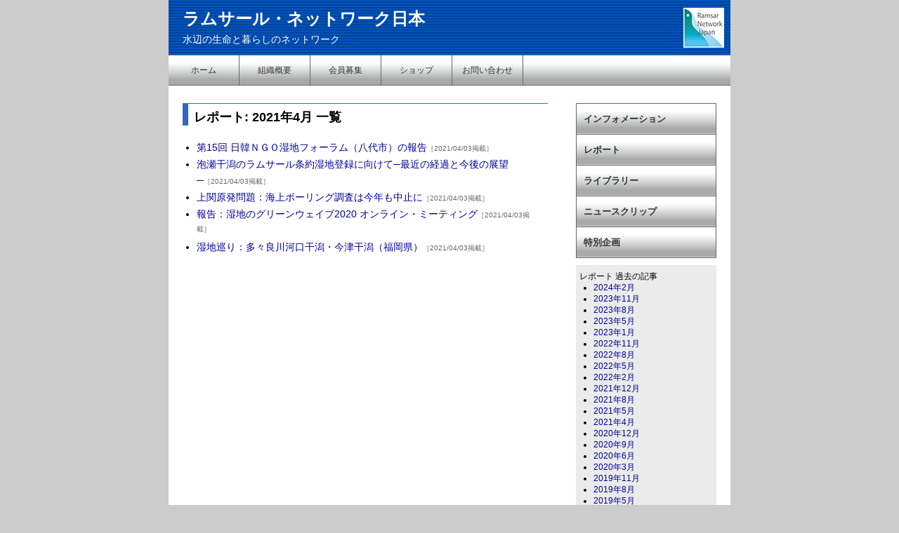

--- FILE ---
content_type: text/html
request_url: https://www.ramnet-j.org/report/2021/04/
body_size: 2450
content:
<!DOCTYPE HTML PUBLIC "-//W3C//DTD HTML 4.01 Transitional//EN">
<html xmlns="http://www.w3.org/1999/xhtml">
<link rel="alternate" type="application/rss+xml" title="RSS" href="https://www.ramnet-j.org/index.xml" />
<head>
<meta http-equiv="Content-Type" content="text/html; charset=UTF-8">
<meta http-equiv="Content-Style-Type" content="text/css">
<meta name="verify-v1" content="bcr5Bmm89MOnwuMijdGRD4N5IQcPEVWZjYrDtxM8kjo=" >
<title>ラムサール・ネットワーク日本：レポート</title>
<link rel="stylesheet" href="https://www.ramnet-j.org/styles_old.css" type="text/css" />
<link rel="shortcut icon" href="https://www.ramnet-j.org/favicon.ico" type="image/vnd.microsoft.icon" />
<link rel="icon" href="https://www.ramnet-j.org/favicon.ico" type="image/vnd.microsoft.icon" />

<style type="text/css">
<!--

-->
</style>
</head>
<body>

<div id="container">

<div id="header">
<div id="headertext">
<h1>ラムサール・ネットワーク日本</h1>
<P>水辺の生命と暮らしのネットワーク</P>
</div>
</div>

<div id="navigation" class="clearfix">
<ul>
<li><a href="https://www.ramnet-j.org/">ホーム</a></li>
<li><a href="https://www.ramnet-j.org/about/">組織概要</a></li>
<li><a href="https://www.ramnet-j.org/join/">会員募集</a></li>
<li><a href="https://www.ramnet-j.org/shop/">ショップ</a></li>
<li><a href="https://www.ramnet-j.org/contact/">お問い合わせ</a></li>
</ul>
</div>

<div id="main" class="clearfix">

<div id="contents">

<div id="article">
<h2>レポート: 2021&#24180;4&#26376; 一覧</h2>



<ul class="news">

<li>
<a href="https://www.ramnet-j.org/2021/04/report/4939.html">第15回 日韓ＮＧＯ湿地フォーラム（八代市）の報告</a><span>［2021/04/03掲載］</span>　
</li>



<li>
<a href="https://www.ramnet-j.org/2021/04/report/4938.html">泡瀬干潟のラムサール条約湿地登録に向けて─最近の経過と今後の展望─</a><span>［2021/04/03掲載］</span>　
</li>



<li>
<a href="https://www.ramnet-j.org/2021/04/report/4937.html">上関原発問題：海上ボーリング調査は今年も中止に</a><span>［2021/04/03掲載］</span>　
</li>



<li>
<a href="https://www.ramnet-j.org/2021/04/report/4936.html">報告：湿地のグリーンウェイブ2020 オンライン・ミーティング</a><span>［2021/04/03掲載］</span>　
</li>



<li>
<a href="https://www.ramnet-j.org/2021/04/report/4935.html">湿地巡り：多々良川河口干潟・今津干潟（福岡県）</a><span>［2021/04/03掲載］</span>　
</li>

</ul>



</div>

</div>
<div id="sidebar">

<ul id="infomenu">
<li><a href="https://www.ramnet-j.org/information/index.html">インフォメーション</a></li>
<li><a href="https://www.ramnet-j.org/report/index.html">レポート</a></li>
<li><a href="https://www.ramnet-j.org/library/index.html">ライブラリー</a></li>
<li><a href="https://www.ramnet-j.org/newsclip/index.html">ニュースクリップ</a></li>
<li><a href="https://www.ramnet-j.org/special/index.html">特別企画</a></li>
</ul>

<div id="smallmenu">
<h4>レポート 過去の記事</h4>

   
   <ul>
   
   <li><a href="https://www.ramnet-j.org/report/2024/02/">2024&#24180;2&#26376;</a></li>
   

   
   <li><a href="https://www.ramnet-j.org/report/2023/11/">2023&#24180;11&#26376;</a></li>
   

   
   <li><a href="https://www.ramnet-j.org/report/2023/08/">2023&#24180;8&#26376;</a></li>
   

   
   <li><a href="https://www.ramnet-j.org/report/2023/05/">2023&#24180;5&#26376;</a></li>
   

   
   <li><a href="https://www.ramnet-j.org/report/2023/01/">2023&#24180;1&#26376;</a></li>
   

   
   <li><a href="https://www.ramnet-j.org/report/2022/11/">2022&#24180;11&#26376;</a></li>
   

   
   <li><a href="https://www.ramnet-j.org/report/2022/08/">2022&#24180;8&#26376;</a></li>
   

   
   <li><a href="https://www.ramnet-j.org/report/2022/05/">2022&#24180;5&#26376;</a></li>
   

   
   <li><a href="https://www.ramnet-j.org/report/2022/02/">2022&#24180;2&#26376;</a></li>
   

   
   <li><a href="https://www.ramnet-j.org/report/2021/12/">2021&#24180;12&#26376;</a></li>
   

   
   <li><a href="https://www.ramnet-j.org/report/2021/08/">2021&#24180;8&#26376;</a></li>
   

   
   <li><a href="https://www.ramnet-j.org/report/2021/05/">2021&#24180;5&#26376;</a></li>
   

   
   <li><a href="https://www.ramnet-j.org/report/2021/04/">2021&#24180;4&#26376;</a></li>
   

   
   <li><a href="https://www.ramnet-j.org/report/2020/12/">2020&#24180;12&#26376;</a></li>
   

   
   <li><a href="https://www.ramnet-j.org/report/2020/09/">2020&#24180;9&#26376;</a></li>
   

   
   <li><a href="https://www.ramnet-j.org/report/2020/06/">2020&#24180;6&#26376;</a></li>
   

   
   <li><a href="https://www.ramnet-j.org/report/2020/03/">2020&#24180;3&#26376;</a></li>
   

   
   <li><a href="https://www.ramnet-j.org/report/2019/11/">2019&#24180;11&#26376;</a></li>
   

   
   <li><a href="https://www.ramnet-j.org/report/2019/08/">2019&#24180;8&#26376;</a></li>
   

   
   <li><a href="https://www.ramnet-j.org/report/2019/05/">2019&#24180;5&#26376;</a></li>
   

   
   <li><a href="https://www.ramnet-j.org/report/2019/02/">2019&#24180;2&#26376;</a></li>
   

   
   <li><a href="https://www.ramnet-j.org/report/2018/12/">2018&#24180;12&#26376;</a></li>
   

   
   <li><a href="https://www.ramnet-j.org/report/2018/08/">2018&#24180;8&#26376;</a></li>
   

   
   <li><a href="https://www.ramnet-j.org/report/2018/05/">2018&#24180;5&#26376;</a></li>
   

   
   <li><a href="https://www.ramnet-j.org/report/2018/03/">2018&#24180;3&#26376;</a></li>
   

   
   <li><a href="https://www.ramnet-j.org/report/2017/11/">2017&#24180;11&#26376;</a></li>
   

   
   <li><a href="https://www.ramnet-j.org/report/2017/08/">2017&#24180;8&#26376;</a></li>
   

   
   <li><a href="https://www.ramnet-j.org/report/2017/06/">2017&#24180;6&#26376;</a></li>
   

   
   <li><a href="https://www.ramnet-j.org/report/2017/02/">2017&#24180;2&#26376;</a></li>
   

   
   <li><a href="https://www.ramnet-j.org/report/2016/12/">2016&#24180;12&#26376;</a></li>
   

   
   <li><a href="https://www.ramnet-j.org/report/2016/11/">2016&#24180;11&#26376;</a></li>
   

   
   <li><a href="https://www.ramnet-j.org/report/2016/09/">2016&#24180;9&#26376;</a></li>
   

   
   <li><a href="https://www.ramnet-j.org/report/2016/05/">2016&#24180;5&#26376;</a></li>
   

   
   <li><a href="https://www.ramnet-j.org/report/2016/02/">2016&#24180;2&#26376;</a></li>
   

   
   <li><a href="https://www.ramnet-j.org/report/2015/11/">2015&#24180;11&#26376;</a></li>
   

   
   <li><a href="https://www.ramnet-j.org/report/2015/09/">2015&#24180;9&#26376;</a></li>
   

   
   <li><a href="https://www.ramnet-j.org/report/2015/05/">2015&#24180;5&#26376;</a></li>
   

   
   <li><a href="https://www.ramnet-j.org/report/2015/02/">2015&#24180;2&#26376;</a></li>
   

   
   <li><a href="https://www.ramnet-j.org/report/2014/09/">2014&#24180;9&#26376;</a></li>
   

   
   <li><a href="https://www.ramnet-j.org/report/2014/06/">2014&#24180;6&#26376;</a></li>
   

   
   <li><a href="https://www.ramnet-j.org/report/2014/05/">2014&#24180;5&#26376;</a></li>
   

   
   <li><a href="https://www.ramnet-j.org/report/2014/03/">2014&#24180;3&#26376;</a></li>
   

   
   <li><a href="https://www.ramnet-j.org/report/2013/12/">2013&#24180;12&#26376;</a></li>
   

   
   <li><a href="https://www.ramnet-j.org/report/2013/11/">2013&#24180;11&#26376;</a></li>
   

   
   <li><a href="https://www.ramnet-j.org/report/2013/10/">2013&#24180;10&#26376;</a></li>
   

   
   <li><a href="https://www.ramnet-j.org/report/2013/04/">2013&#24180;4&#26376;</a></li>
   

   
   <li><a href="https://www.ramnet-j.org/report/2013/03/">2013&#24180;3&#26376;</a></li>
   

   
   <li><a href="https://www.ramnet-j.org/report/2013/02/">2013&#24180;2&#26376;</a></li>
   

   
   <li><a href="https://www.ramnet-j.org/report/2012/07/">2012&#24180;7&#26376;</a></li>
   

   
   <li><a href="https://www.ramnet-j.org/report/2012/05/">2012&#24180;5&#26376;</a></li>
   

   
   <li><a href="https://www.ramnet-j.org/report/2012/03/">2012&#24180;3&#26376;</a></li>
   

   
   <li><a href="https://www.ramnet-j.org/report/2012/02/">2012&#24180;2&#26376;</a></li>
   

   
   <li><a href="https://www.ramnet-j.org/report/2012/01/">2012&#24180;1&#26376;</a></li>
   

   
   <li><a href="https://www.ramnet-j.org/report/2011/11/">2011&#24180;11&#26376;</a></li>
   

   
   <li><a href="https://www.ramnet-j.org/report/2011/07/">2011&#24180;7&#26376;</a></li>
   

   
   <li><a href="https://www.ramnet-j.org/report/2011/04/">2011&#24180;4&#26376;</a></li>
   

   
   <li><a href="https://www.ramnet-j.org/report/2011/02/">2011&#24180;2&#26376;</a></li>
   

   
   <li><a href="https://www.ramnet-j.org/report/2010/08/">2010&#24180;8&#26376;</a></li>
   

   
   <li><a href="https://www.ramnet-j.org/report/2010/07/">2010&#24180;7&#26376;</a></li>
   

   
   <li><a href="https://www.ramnet-j.org/report/2010/02/">2010&#24180;2&#26376;</a></li>
   

   
   <li><a href="https://www.ramnet-j.org/report/2009/10/">2009&#24180;10&#26376;</a></li>
   

   
   <li><a href="https://www.ramnet-j.org/report/2009/08/">2009&#24180;8&#26376;</a></li>
   

   
   <li><a href="https://www.ramnet-j.org/report/2009/07/">2009&#24180;7&#26376;</a></li>
   

   
   <li><a href="https://www.ramnet-j.org/report/2009/06/">2009&#24180;6&#26376;</a></li>
   
   </ul>
   

</div>





<div style="margin-bottom: 10px; margin-top: 10px; width: 200px;"><span class="mt-enclosure mt-enclosure-image" style="display: inline;"><a href="https://www.ramnet-j.org/gw/"><img alt="wgw-banner.png" src="https://www.ramnet-j.org/top-image/wgw-banner2023.png" width="200" height="50" class="mt-image-none" style="" /></a></span></div>




<div style="margin-bottom: 10px; margin-top: 10px; width: 200px;">
<a href="http://tambo10.org"><img alt="tambo10banner.jpg" src="https://www.ramnet-j.org/tambo10/tambo2030banner.jpg" width="200" height="50" class="mt-image-none" /></a></div>



<!-- SiteSearch Google -->
<div id="googlesearch">
<form method="get" action="http://www.google.co.jp/search">

<a href="http://www.google.co.jp/">
<img src="http://www.google.com/logos/Logo_25wht.gif" 
border="0" alt="Google" align="absmiddle" /></a>
<br />
<input type="text" name="q" size="20" value="" style="margin-bottom : 6px;" />
<input type="hidden" name="ie" value="UTF-8" />
<input type="hidden" name="oe" value="UTF-8" />
<input type="hidden" name="hl" value="ja" />
<br />
<input type="submit" name=btnG value="サイト内検索" class="btn-search" />
<input type="hidden" name="domains" value="www.ramnet-j.org" />
<input type="hidden" name="sitesearch" value="www.ramnet-j.org" />

</form>
</div>
<!-- SiteSearch Google -->

</div>

</div>

<div id="footer">
<div id="footertext">
Copyright (C) Ramsar Network Japan
</div>
</div>

</div>

<script type="text/javascript">
var gaJsHost = (("https:" == document.location.protocol) ? "https://ssl." : "http://www.");
document.write(unescape("%3Cscript src='" + gaJsHost + "google-analytics.com/ga.js' type='text/javascript'%3E%3C/script%3E"));
</script>
<script type="text/javascript">
try {
var pageTracker = _gat._getTracker("UA-587787-3");
pageTracker._trackPageview();
} catch(err) {}</script>


</body>
</html>
